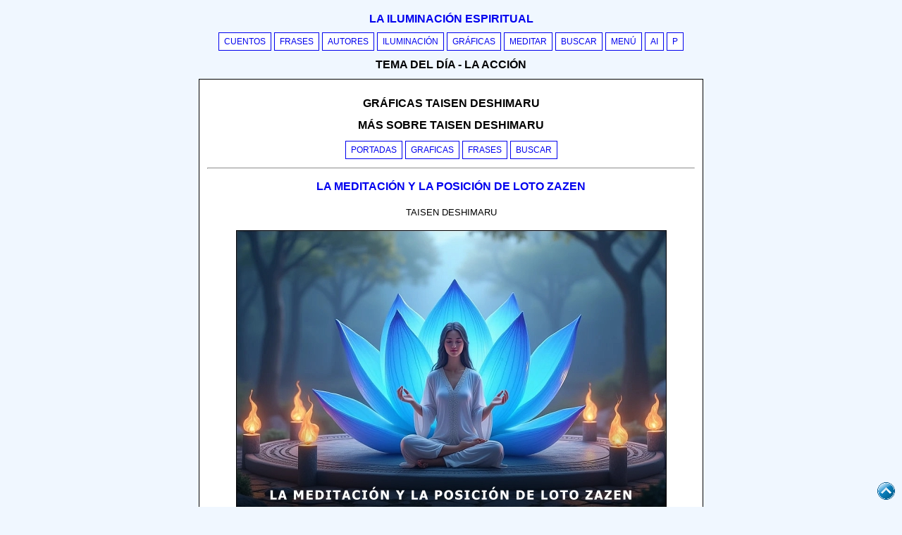

--- FILE ---
content_type: text/html; Charset=utf-8
request_url: https://www.lailuminacion.com/graficos/taisen-deshimaru
body_size: 3927
content:
<!DOCTYPE html>
<html lang="es">



<head>
<meta charset="utf-8">
<meta name="viewport" content="width=device-width, initial-scale=1">

<title>Portadas gráficas - Taisen Deshimaru</title><meta name="title" content="Portadas gráficas - Taisen Deshimaru"><meta name="description" content="Las portadas gráficas (Taisen Deshimaru), estan relacionadas con escritos, enseñanzas, meditaciones o cuentos para la iluminación espiritual."><link rel="canonical" href="/graficos/taisen-deshimaru"><meta name="image" content="/imagenes/iconos/graficos.webp">
<meta property="og:site_name" content="La iluminación espiritual"><meta name="robots" content="index"><meta name="distribution" content="global"><link rel="icon" href="/favicon.ico"><meta name="author" content="Jebuna"><meta name="publisher" content="JBN-LIE"><style>*{box-sizing:border-box}body{font-size:16px;background-color:#f0f7ff;line-height:150%;font-family:Arial,Helvetica,sans-serif;top:0}.pagewrap{background-color:#fff;padding:11px;margin-top:0;margin-bottom:11px;border-left:1px solid;border-right:1px solid;border-bottom:1px solid}a{text-decoration:none;text-transform:uppercase;font-size:.77em}.btnlie{display:inline-block;border:1px solid;background-color:#fff;margin-bottom:4px;padding-left:7px;padding-right:7px;cursor:pointer}.maylie,h1,h2,h3,h4,h5,h6{font:message-box;text-transform:uppercase;font-weight:600}.maylie2{margin:7px}.maylie3{margin-top:7px;margin-bottom:0}.contenedorlie{width:100%;max-width:716.5px;margin:auto}.pagewrap2{border-top:1px solid}.btnlieabc{display:inline-block;width:35px;border:1px solid;background-color:#fff;margin-bottom:4px;padding-left:7px;padding-right:7px}.eautor{font-size:13px;text-transform:uppercase;font-weight:500}.row{width:100%}.campores{display:inline-block;border:.0625em solid;margin:.0625rem;width:48%;padding:4.5px;text-align:left}.campores:after,.row:after{content:"";display:table;clear:both}.centro{text-align:center}.cssxxx{position:sticky;top:0;background:#f0f7ff;border-bottom:1px solid;padding-bottom:11px;padding-top:.3px}.img-arriba{width:25px;height:25px;position:fixed;bottom:10px;right:10px;z-index:2}@media (orientation:portrait){.img-arriba{display:none}}</style>
<style>.sinmay{text-transform:none}.grafica{width:100%;max-width:611px;aspect-ratio:611/434}</style>

</head><body><div class="contenedorlie"><nav class="centro cssxxx"><div class="maylie2"><a class="maylie" title="Página princiapl sobre la iluminación espiritual" href="/">La iluminación espiritual</a></div><a class="btnlie" title="Página sobre cuentos con moraleja" href="/cuentos/respuesta-pacifica">Cuentos</a> <a class="btnlie" title="Página sobre frases de sabiduría" href="/frases/accion">Frases</a> <a class="btnlie" title="Página sobre Gurús y Maestros" href="/autores/osho">Autores</a> <a class="btnlie" title="Escritos sobre la iluminación espiritual" href="/iluminacion/accion">Iluminación</a> <a class="btnlie" title="Página con graficas e imágenes de frases famosas" href="/frases-sabiduria/accion">Gráficas</a> <a class="btnlie" title="Página que te ayudara en la meditación" href="/meditar/accion">Meditar</a> <a class="btnlie" title="Página para que busque en nuestro sitio" href="/buscar/accion">Buscar</a> <a class="btnlie" title="Página con un menú de los principales temas de espiritualidad" href="/resumen/accion">Menú</a> <a class="btnlie" title="Escritos elaborados por la inteligencia artificial" href="/inteligencia-artificial">AI</a> <a class="btnlie" title="Listado de palabras" href="/palabras">P</a> <div class="maylie maylie3">Tema del día - La acción</div></nav><div class="pagewrap">
								<article><div class="centro"><h1>Gráficas taisen deshimaru</h1><h2>Más sobre Taisen Deshimaru</h2><nav><a class="btnlie" href="/graficos/taisen-deshimaru">Portadas</a> <a class="btnlie" href="/frases-sabiduria/taisen-deshimaru">Graficas</a> <a class="btnlie" href="/frases/taisen-deshimaru">Frases</a> <a class="btnlie" href="/buscar/taisen-deshimaru">Buscar</a> </nav> <hr><h3><a class="maylie" href="/posicion-de-loto-zazen">LA MEDITACIÓN Y LA POSICIÓN DE LOTO ZAZEN</a></h3><p class="eautor">TAISEN DESHIMARU</p><a class="sinmay" href="/posicion-de-loto-zazen"><img class="grafica" src="/imagenes/escritos/posicion-de-loto-zazen.webp" loading="lazy" alt="Imagen del escrito; La meditación y la posición de loto Zazen, de Taisen Deshimaru"> </a><p>La respiración adecuada brota de una posición de loto Zazen, permitiendo que la actitud del espíritu fluya naturalmente en una profunda concentración.</p> <hr><h3><a class="maylie" href="/artes-marciales-espiritu-zen">LAS ARTES MARCIALES Y EL ESPÍRITU DEL ZEN</a></h3><p class="eautor">TAISEN DESHIMARU</p><a class="sinmay" href="/artes-marciales-espiritu-zen"><img class="grafica" src="/imagenes/escritos/artes-marciales-espiritu-zen.webp" loading="lazy" alt="Imagen del escrito; Las artes marciales y el espíritu del Zen, de Taisen Deshimaru"> </a><p>Las técnicas en las artes marciales y el espíritu del Zen están enfocadas a un único fin. Dejar que el poder y la fuerza espiritual fluyan constantemente.</p> </div></article>
								</div><footer><div class="centro"><p class="maylie">Redes sociales</p><p><a target="_blank" rel="noopener noreferrer" href="https://chat.whatsapp.com/D7QCGKIyXYlDfVnBpGdEm9">Whatsapp</a> - <a target="_blank" rel="noopener" href="https://x.com/la_iluminacion">Twitter</a> - <a target="_blank" rel="noopener noreferrer" href="https://www.facebook.com/jbn.la.iluminacion.espiritual">Facebook</a> - <a target="_blank" rel="noopener noreferrer" href="https://co.pinterest.com/la_iluminacion_espiritual/">Pinterest</a><br><a target="_blank" rel="noopener noreferrer" href="https://www.instagram.com/lailuminacion/">Instagram</a> - <a target="_blank" rel="noopener noreferrer" href="https://www.youtube.com/@jebuna2012">Youtube</a> </p><nav><p><a title="Advertencias para los lectores" href="/advertencias-lectores">Advertencias</a> - <a title="Colección de libros sobre espiritualidad" href="/libros">Libros</a> </p></nav><p>MUCHAS GRACIAS</p><p>1997 - 2026</p></div><a href="#"><img class="img-arriba" src="/imagenes/iconos/boton-cielo.webp" alt="ir al cielo"></a> <nav><div class="centro"><a class="btnlieabc" href="/letra/a">A</a> <a class="btnlieabc" href="/letra/b">B</a> <a class="btnlieabc" href="/letra/c">C</a> <a class="btnlieabc" href="/letra/d">D</a> <a class="btnlieabc" href="/letra/e">E</a> <a class="btnlieabc" href="/letra/f">F</a> <a class="btnlieabc" href="/letra/g">G</a> <a class="btnlieabc" href="/letra/h">H</a> <a class="btnlieabc" href="/letra/i">I</a> <a class="btnlieabc" href="/letra/j">J</a> <a class="btnlieabc" href="/letra/k">K</a> <a class="btnlieabc" href="/letra/l">L</a> <a class="btnlieabc" href="/letra/m">M</a> <a class="btnlieabc" href="/letra/n">N</a> <a class="btnlieabc" href="/letra/o">O</a> <a class="btnlieabc" href="/letra/p">P</a> <a class="btnlieabc" href="/letra/q">Q</a> <a class="btnlieabc" href="/letra/r">R</a> <a class="btnlieabc" href="/letra/s">S</a> <a class="btnlieabc" href="/letra/t">T</a> <a class="btnlieabc" href="/letra/u">U</a> <a class="btnlieabc" href="/letra/v">V</a> <a class="btnlieabc" href="/letra/w">W</a> <a class="btnlieabc" href="/letra/x">X</a> <a class="btnlieabc" href="/letra/y">Y</a> <a class="btnlieabc" href="/letra/z">Z</a> <a class="btnlieabc" href="/letra/¿">¿?</a> <a class="btnlieabc" href="/letra/¡">¡!</a> <a class="btnlieabc" href="/letra/[0-9]">#</a> </div></nav></footer></div></body>

</html>